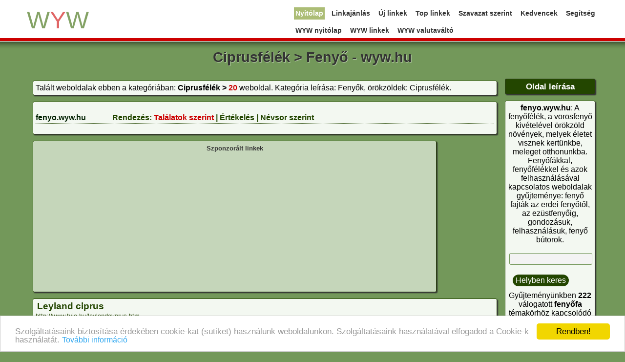

--- FILE ---
content_type: text/html; charset=ISO-8859-2
request_url: https://fenyo.wyw.hu/Ciprusfelek/
body_size: 6679
content:
<!doctype html><html><head>
<title>Ciprusfélék &gt; Fenyő - wyw.hu</title><meta name="google-site-verification" content="6tkASS08nf3GwrF8C95I-0pDpo7XDwpdr3vaQn875Vk"><META HTTP-EQUIV="Content-Type" CONTENT="text/html; charset=ISO-8859-2"><meta name="viewport" content="width=device-width, initial-scale=1.0"><meta name="description" content="Fenyők, örökzöldek: Ciprusfélék."><META NAME="ROBOTS" CONTENT="INDEX, FOLLOW"><meta property="og:image" content="https://linkek.wyw.hu/wywlogo/wyw-logo.jpg"><link rel="shortcut icon" href="https://linkek.wyw.hu/favicon.ico" type="image/x-icon"><link rel="icon" href="https://linkek.wyw.hu/favicon.ico" type="image/x-icon"><link rel="stylesheet" type="text/css" href="https://linkek.wyw.hu/wyw-mu4.css">
<script async src="//pagead2.googlesyndication.com/pagead/js/adsbygoogle.js"></script><script> (adsbygoogle = window.adsbygoogle || []).push({ google_ad_client: "ca-pub-1278952675468077", enable_page_level_ads: true });</script></head><body><div id="fh"><div class="container"><div class="navbar navbar-fixed-top"><div class="navbar-inner"><a class="btn btn-navbar" data-toggle="collapse" data-target=".nav-collapse">
<span class="icon-bar"></span>
<span class="icon-bar"></span>
<span class="icon-bar"></span></a>
<a class="brand" href="/"><span class="szin-zold">W</span><span class="szin-voros">Y</span><span class="szin-zold">W</span></a><div class="nav-collapse"><ul class="nav pull-right">
<li class="active"><a href="/">Nyitólap</a></li>
<li><a href="/submit.php">Linkajánlás</a></li>
<li><a href="/index.php?p=d">Új linkek</a></li>
<li><a href="/index.php?p=h">Top linkek</a></li>
<li><a href="/index.php?p=r">Szavazat szerint</a></li>
<li><a href="/save.php?a=d">Kedvencek</a></li>
<li><a href="/faq.php">Segítség</a></li><br>
<li><a href="http://www.wyw.hu/" target="_blank">WYW nyitólap</a></li>
<li><a href="http://linkek.wyw.hu" target="_blank">WYW linkek</a></li>
<li><a href="http://valutavalto.wyw.hu/" target="_blank">WYW valutaváltó</a></li></ul></div></div>
</div><h1>Ciprusfélék &gt; Fenyő - wyw.hu</h1><table class="vtop"><tr><td colspan="2"></td></tr><tr><td class="vtop"><table class="vtop"><tr></tr></table><table class="vtop"><tr><td class="vtop"><div class="linkeret">Talált weboldalak ebben a kategóriában: <strong>Ciprusfélék &gt;</strong> <span class="red">20</span> weboldal. Kategória leírása: Fenyők, örökzöldek: Ciprusfélék.</div><div class="linkeret"><h3><a href="http://fenyo.wyw.hu/">fenyo.wyw.hu</a> <span class="small2" style="margin-left: 50px;">Rendezés: <span class="red">Találatok szerint</span> | <a href="?s=R">Értékelés</a> | <a href="?s=A">Névsor szerint</a></span></h3></div><div class="hirdalap"><span class="gyorsmenu">Szponzorált linkek</span><br>
<script async src="//pagead2.googlesyndication.com/pagead/js/adsbygoogle.js"></script>
<ins class="adsbygoogle"
style="display:block"
data-ad-client="ca-pub-1278952675468077"
data-ad-slot="8064651457"
data-ad-format="link"></ins><script>
(adsbygoogle = window.adsbygoogle || []).push({});</script>
</div><div class="linkeret"><span class="cimlink"><a id="215" href="http://www.tuja.hu/leylandcyprus.htm" target="_BLANK" title="Leyland ciprus &raquo; tuja.hu">Leyland ciprus</a></span><br><span class="url">http://www.tuja.hu/leylandcyprus.htm</span><br><span class="linkek"> <p>tuja.hu - Növényismertetések: Cupressocyparis leylandii Leyland ciprus, Leylandi ciprus. Kétfajta növény kereszteződéséből (Cupressus macrocarpa és Chamaecyparis nootkatensis) jött létre. 1800-as években került Angliába. Kiváló sövényfenyő (sövénynövény). Széles kúp alakú gyors növekedésű, ellenálló fa. Angliában elsősorban sövények létesítésére használják.
A kiültetett növények gyorsan nőnek és teljesen télállóak.</p></span><a href="/detail.php?id=215" title="www.tuja.hu &raquo; Weboldal leírása, értékelése, ajánlása, link mentése, nyomtatás és hibajelentés."><img src="https://linkek.wyw.hu/wywkepek/webreszlet.png" alt="Leyland ciprus" border="0"></a></div><div class="linkeret"><span class="cimlink"><a id="211" href="http://hu.wikipedia.org/wiki/Ciprusf%C3%A9l%C3%A9k_fajt%C3%A1i" target="_BLANK" title="Ciprusfélék fajtái &raquo; hu.wikipedia.org">Ciprusfélék fajtái</a></span><br><span class="url">http://hu.wikipedia.org/wiki/Ciprusf%C3%A9l%C3%A9k_fajt%C3%A1i</span><br><span class="linkek"> <p>Kaliforniai gyantásciprus, Hamisciprus, Boróka, tuják...</p></span><a href="/detail.php?id=211" title="hu.wikipedia.org &raquo; Weboldal leírása, értékelése, ajánlása, link mentése, nyomtatás és hibajelentés."><img src="https://linkek.wyw.hu/wywkepek/webreszlet.png" alt="Ciprusfélék fajtái" border="0"></a></div><div class="linkeret"><span class="cimlink"><a id="210" href="http://hu.wikipedia.org/wiki/Ciprusf%C3%A9l%C3%A9k" target="_BLANK" title="Wikipédia: Ciprusfélék &raquo; hu.wikipedia.org">Wikipédia: Ciprusfélék</a></span><br><span class="url">http://hu.wikipedia.org/wiki/Ciprusf%C3%A9l%C3%A9k</span><br><span class="linkek"> <p>A ciprusfélék (Cupressaceae) a tűlevelűek rendjének egyik világszerte elterjedt családja 27&#8211;30 nemzetséggel (közülük 17 monotipikus) és 130&#8211;140 fajjal. Egylaki vagy (ritkán) kétlaki fák, illetve bokrok. A ciprus fájából teherhajókat, templomajtókat, koporsókat, emléktáblákat és istenszobrokat is készítettek.</p></span><a href="/detail.php?id=210" title="hu.wikipedia.org &raquo; Weboldal leírása, értékelése, ajánlása, link mentése, nyomtatás és hibajelentés."><img src="https://linkek.wyw.hu/wywkepek/webreszlet.png" alt="Wikipédia: Ciprusfélék" border="0"></a></div><div class="linkeret"><span class="cimlink"><a id="213" href="http://hu.wikipedia.org/wiki/Eur%C3%B3pai_ciprus" target="_BLANK" title="Európai ciprus &raquo; hu.wikipedia.org">Európai ciprus</a></span><br><span class="url">http://hu.wikipedia.org/wiki/Eur%C3%B3pai_ciprus</span><br><span class="linkek"> <p>Az európai ciprus vagy örökzöld ciprus (Cupressus sempervirens) a ciprusfélék családjába tartozó növényfaj. A keleti mediterrán régióban őshonos, illetve Iránban van egy elszigetelt populációja. A jellegzetesen mediterrán növényt dísznövényként termesztik, vagy szélfogó sövényként ültetik.</p></span><a href="/detail.php?id=213" title="hu.wikipedia.org &raquo; Weboldal leírása, értékelése, ajánlása, link mentése, nyomtatás és hibajelentés."><img src="https://linkek.wyw.hu/wywkepek/webreszlet.png" alt="Európai ciprus" border="0"></a></div><div class="linkeret"><span class="cimlink"><a id="218" href="http://www.tar.hu/fenyokert/junip.htm" target="_BLANK" title="Fenyőkert Díszfaiskola: borókák &raquo; tar.hu">Fenyőkert Díszfaiskola: borókák</a></span><br><span class="url">http://www.tar.hu/fenyokert/junip.htm</span><br><span class="linkek"> <p>A borókák nemzetségnek hazánkban is él képviselője: a közönséges boróka (J. communis), melyből a nevezetes borovicska pálinka (gin) készül. A más tájakról származó borókák hazánkban nagyon különböző módon viselkedhetnek, ezért csak a növény igényeinek pontos ismeretével lássunk hozzá a telepítéshez. Általában a légszennyezést nehezen tűrik, tetvesednek, atkásodnak. Fényigényesek, a kisázsiai fajok - a ciprusokhoz hasonlóan - a szárazságot jól tűrik.</p></span><a href="/detail.php?id=218" title="www.tar.hu &raquo; Weboldal leírása, értékelése, ajánlása, link mentése, nyomtatás és hibajelentés."><img src="https://linkek.wyw.hu/wywkepek/webreszlet.png" alt="Fenyőkert Díszfaiskola: borókák" border="0"></a></div><div class="linkeret"><span class="cimlink"><a id="217" href="http://hu.wikipedia.org/wiki/Bor%C3%B3ka" target="_BLANK" title="Wikipédia: Boróka &raquo; hu.wikipedia.org">Wikipédia: Boróka</a></span><br><span class="url">http://hu.wikipedia.org/wiki/Bor%C3%B3ka</span><br><span class="linkek"> <p>A boróka (Juniperus) a ciprusfélék családjának egyik nemzetsége. A nemzetség alapvetően holarktikus, de képviselői voltaképpen az egész északi féltekén: az Egyenlítő körüli hegyvidékektől az Arktiszig előfordulnak. Egy faja: a közönséges boróka (Juniperus communis) a Kárpát-medencében is gyakori. A mérgező nehézszagú boróka (Juniperus sabina) főleg templomkertekben nő, további négy faj jóval ritkább.</p></span><a href="/detail.php?id=217" title="hu.wikipedia.org &raquo; Weboldal leírása, értékelése, ajánlása, link mentése, nyomtatás és hibajelentés."><img src="https://linkek.wyw.hu/wywkepek/webreszlet.png" alt="Wikipédia: Boróka" border="0"></a></div><div class="linkeret"><span class="cimlink"><a id="216" href="http://www.tuja.hu/cupressus_arizonica.html" target="_BLANK" title="Arizóniai ciprus &raquo; tuja.hu">Arizóniai ciprus</a></span><br><span class="url">http://www.tuja.hu/cupressus_arizonica.html</span><br><span class="linkek"> <p>tuja.hu - Az északi féltekéről származó nemzettség a ciprusfélék ( Cupressaceae ) családjának névadó nemzettsége.
Bármilyen laza talajban jól fejlődnek, szeretik a teljes napfényt.
Enyhe éghajlatú területeken szimmetrikus, sűrű, tömött koronájukért ültetik. A magas, elegáns, hosszú életű Cupressus sempervirens az olasz kertek jellegzetes szereplője.</p></span><a href="/detail.php?id=216" title="www.tuja.hu &raquo; Weboldal leírása, értékelése, ajánlása, link mentése, nyomtatás és hibajelentés."><img src="https://linkek.wyw.hu/wywkepek/webreszlet.png" alt="Arizóniai ciprus" border="0"></a></div><div class="linkeret"><span class="cimlink"><a id="214" href="http://palmaligetetmagyarorszagnak.com/modules/smartsection/item.php?itemid=189" target="_BLANK" title="Európai valódi ciprus &raquo; palmaligetetmagyarorszagnak.com">Európai valódi ciprus</a></span><br><span class="url">http://palmaligetetmagyarorszagnak.com/modules/smartsection/item.php?itemid=189</span><br><span class="linkek"> <p>A mediterrán régió karcsú ciprusa a dél-európai nyaralásokból minden bizonnyal ismerős lehet...
Jó néhány festőt ihletett meg karcsú, égbetörő alakja, mégis a legismertebb a Vincent Van Gogh Dél-Franciaországban készült alkotásai.
A Török Riviéra fölé magasodó Taurus-hegység megmaradt ősállományaiban az európai ciprus leginkább lucfenyőre emlékeztet. Ágai hosszan kinyúlók, a tobozok súlyától visszahajlók, az oldalágak rongyosan lelógók. Miként a taurusi libanon-cédrusok rokona Cipruson, úgy maradtak fenn az itteni ciprusok Kréta szigetén, ahol viszont alacsony és gyakran ernyős koronájú marad.</p></span><a href="/detail.php?id=214" title="palmaligetetmagyarorszagnak.com &raquo; Weboldal leírása, értékelése, ajánlása, link mentése, nyomtatás és hibajelentés."><img src="https://linkek.wyw.hu/wywkepek/webreszlet.png" alt="Európai valódi ciprus" border="0"></a></div><div class="linkeret"><span class="cimlink"><a id="212" href="http://www.kislexikon.hu/ciprusfa.html" target="_BLANK" title="Ciprusfa &raquo; kislexikon.hu">Ciprusfa</a></span><br><span class="url">http://www.kislexikon.hu/ciprusfa.html</span><br><span class="linkek"> <p>A tobzosak róla elnevezett családjának (Cupressinee) örökzöld fája v. cserjéje. Tűje apró, az alsó része lenőtt, csak a pillenynemü csucsa szabad, a hátán többnyire olajmirigyevan; a gyakorta négyszögletü ágakat sűrűen ellepi, minekkövetkeztében a különben keresztesen átellenes tűk is négysorosak és zsindelyszerüen látszanak. Virága egylaki, külön-külön ágacskákon; a himes virága apró barkanemü; a termő virágából ellipszoid v. gömbölyded toboz lesz. Tobozpikkelye fás és keresztezőn átellenes. Magva zászlós. 12 faja az északi földgömb melegebbvidékein, különösen pedig Persia, Kelet-India, Khina, Mexikó és Kalifornia hegyein honos.</p></span><a href="/detail.php?id=212" title="www.kislexikon.hu &raquo; Weboldal leírása, értékelése, ajánlása, link mentése, nyomtatás és hibajelentés."><img src="https://linkek.wyw.hu/wywkepek/webreszlet.png" alt="Ciprusfa" border="0"></a></div><div class="linkeret"><span class="cimlink"><a id="219" href="http://hu.wikipedia.org/wiki/K%C3%B6z%C3%B6ns%C3%A9ges_bor%C3%B3ka" target="_BLANK" title="Közönséges boróka &raquo; hu.wikipedia.org">Közönséges boróka</a></span><br><span class="url">http://hu.wikipedia.org/wiki/K%C3%B6z%C3%B6ns%C3%A9ges_bor%C3%B3ka</span><br><span class="linkek"> <p>A közönséges boróka (Juniperus communis) a ciprusfélék családjába tartozó örökzöld növényfaj. Fűszer- és gyógynövény. Népies neve: apró fenyő, borostyántüske, borosán, borovicska, fenyőtüske, borsikafenyő, borsfenyő, fenyőmag, gyalogfenyő, törpeboróka, töviskés fenyő, borókafenyő, gúzsfenyő, pattanófenyő, komkék.</p></span><a href="/detail.php?id=219" title="hu.wikipedia.org &raquo; Weboldal leírása, értékelése, ajánlása, link mentése, nyomtatás és hibajelentés."><img src="https://linkek.wyw.hu/wywkepek/webreszlet.png" alt="Közönséges boróka" border="0"></a></div><div class="linkeret"><span class="cimlink"><a id="220" href="http://hu.wikipedia.org/wiki/Neh%C3%A9zszag%C3%BA_bor%C3%B3ka" target="_BLANK" title="Szagos boróka &raquo; hu.wikipedia.org">Szagos boróka</a></span><br><span class="url">http://hu.wikipedia.org/wiki/Neh%C3%A9zszag%C3%BA_bor%C3%B3ka</span><br><span class="linkek"> <p>A szagos boróka (nehézszagú boróka, Juniperus sabina), népi nevén Boldogasszony ága a ciprusfélék családjába tartozó örökzöld növényfaj. Az atlanti partoktól Kis-Ázsián és a Kaukázuson át egészen a Bajkál-tó környékéig előfordul. Közép- és Dél-Európában különösen gyakori; Magyarországra szerzetesek hozták be.</p></span><a href="/detail.php?id=220" title="hu.wikipedia.org &raquo; Weboldal leírása, értékelése, ajánlása, link mentése, nyomtatás és hibajelentés."><img src="https://linkek.wyw.hu/wywkepek/webreszlet.png" alt="Szagos boróka" border="0"></a></div><div class="linkeret"><span class="cimlink"><a id="241" href="http://www.tuja.hu/fenyok13.htm" target="_BLANK" title="Mocsárciprus &raquo; tuja.hu">Mocsárciprus</a></span><br><span class="url">http://www.tuja.hu/fenyok13.htm</span><br><span class="linkek"> <p>A Taxodium a ciprusfélék családjába tartozó, rendkívűl árvíz-toleráns tűlevelű. Eredeti élőhelye Észak-Amerika déli részén található. Átlagos magassága 30-40 méter, törzsátmérője 2-3 m (kivételesen 11 méter). Tűhöz hasonló levelei 0,5-2 cm hosszúak, két sorban állók. Fáját különösen megbecsülik, mivel rothadás ellenálló.
Magyarországon Hévízen és Vácrátóton szép mocsárciprus állomány található.</p></span><a href="/detail.php?id=241" title="www.tuja.hu &raquo; Weboldal leírása, értékelése, ajánlása, link mentése, nyomtatás és hibajelentés."><img src="https://linkek.wyw.hu/wywkepek/webreszlet.png" alt="Mocsárciprus" border="0"></a></div><div class="linkeret"><span class="cimlink"><a id="226" href="http://hu.wikipedia.org/wiki/Virginiai_bor%C3%B3ka" target="_BLANK" title="Wikipédia: Virginiai boróka &raquo; hu.wikipedia.org">Wikipédia: Virginiai boróka</a></span><br><span class="url">http://hu.wikipedia.org/wiki/Virginiai_bor%C3%B3ka</span><br><span class="linkek"> <p>A virginiai boróka (Juniperus virginiana) a ciprusfélék családjába tartozó örökzöld növényfaj. Vörös cédrus néven is ismert. Kertekben szerte a világon gyakran ültetik. Örökzöld cserje vagy fa &#8211; eredeti termőhelyén akár 30 m magasra is megnő. Fiatalon felfelé tör, idősebb korában inkább terebélyes. Oszlopos és elfekvő változatai is vannak. Kérge vörösesbarna, hajtásai négyszögletesek.</p></span><a href="/detail.php?id=226" title="hu.wikipedia.org &raquo; Weboldal leírása, értékelése, ajánlása, link mentése, nyomtatás és hibajelentés."><img src="https://linkek.wyw.hu/wywkepek/webreszlet.png" alt="Wikipédia: Virginiai boróka" border="0"></a></div><div class="linkeret"><span class="cimlink"><a id="221" href="http://hu.wikipedia.org/wiki/Havasi_bor%C3%B3ka" target="_BLANK" title="Havasi boróka &raquo; hu.wikipedia.org">Havasi boróka</a></span><br><span class="url">http://hu.wikipedia.org/wiki/Havasi_bor%C3%B3ka</span><br><span class="linkek"> <p>A havasi boróka (törpe boróka, alhavasi boróka, szibériai boróka, Juniperus sibirica, régebben Juniperus nana) a ciprusfélék családjába tartozó örökzöld növényfaj.</p></span><a href="/detail.php?id=221" title="hu.wikipedia.org &raquo; Weboldal leírása, értékelése, ajánlása, link mentése, nyomtatás és hibajelentés."><img src="https://linkek.wyw.hu/wywkepek/webreszlet.png" alt="Havasi boróka" border="0"></a></div><div class="linkeret"><span class="cimlink"><a id="228" href="http://www.tuja.hu/Juniperus_Old_Gold.html" target="_BLANK" title="Óarany kúszó boróka &raquo; tuja.hu">Óarany kúszó boróka</a></span><br><span class="url">http://www.tuja.hu/Juniperus_Old_Gold.html</span><br><span class="linkek"> <p>Kínai arany kúszó boróka - Óarany kúszó boróka. Kínából származó hibrid fajta. A Juniperus sabina és Juniperus chinensis természetes hibridjeiből szelektálták.
Lassan növő, aranysárga lombszínű, talajtakarásra is alkalmas örökzöld fenyő.
Sziklakertbe, napfényes parkokba, kertekbe ültethető szárazságtűrő, aszálytoleráns, dekoratív növény. Az ültetés utáni évben nedves talajt kíván, majd a begyökeresedés után kiváló szárazságtűrő.</p></span><a href="/detail.php?id=228" title="www.tuja.hu &raquo; Weboldal leírása, értékelése, ajánlása, link mentése, nyomtatás és hibajelentés."><img src="https://linkek.wyw.hu/wywkepek/webreszlet.png" alt="Óarany kúszó boróka" border="0"></a></div><div class="hirdalap"><span class="gyorsmenu">Hirdetések</span><br>
<script async src="//pagead2.googlesyndication.com/pagead/js/adsbygoogle.js"></script>
<ins class="adsbygoogle" style="display:block" data-ad-client="ca-pub-1278952675468077" data-ad-slot="5522299076" data-ad-format="auto"></ins><script>
(adsbygoogle = window.adsbygoogle || []).push({});</script>
</div><div class="lapozo"><span class="kovoldal">Előző lap&nbsp;<a class="a" href="/Ciprusfelek/">[1]</a> <a class="" href="?p=2">2</a>&nbsp;<a class="" href="?p=2">Következő lap</a>
</span></div></td></tr></table></td><td align="right" valign="top"><div class="jobbcim">Oldal leírása</div><div class="jobbox"><b>fenyo.wyw.hu</b>: A fenyőfélék, a vörösfenyő kivételével örökzöld növények, melyek életet visznek kertünkbe, meleget otthonunkba. Fenyőfákkal, fenyőfélékkel és azok felhasználásával kapcsolatos weboldalak gyűjteménye: fenyő fajták az erdei fenyőtől, az ezüstfenyőig, gondozásuk, felhasználásuk, fenyő bútorok.<div class="kereswywJ"><form action="/index.php" method="GET"><span class="field"><input type="text" class="field" name="q" id="q" /></span><input name="submit" type="submit" class="gomb" title="Keresés helyben, csak ezen az oldalon: fenyo.wyw.hu" value="Helyben keres"/><input type="hidden" name="search" value="1"></form></div>Gyűjteményünkben <b>222</b> válogatott <b>fenyőfa</b> témakörhöz kapcsolódó link közül válszthatsz!</div><div class="jobbcim">Hirdetések</div><div class="hirdjobb">
<script async src="//pagead2.googlesyndication.com/pagead/js/adsbygoogle.js"></script>
<ins class="adsbygoogle" style="display:block" data-ad-client="ca-pub-1278952675468077" data-ad-slot="5661899872" data-ad-format="auto"></ins><script>
(adsbygoogle = window.adsbygoogle || []).push({});</script>
</div><div class="jobbcim">Közösség</div><div class="jobbox"><div id="fb-root"></div><div class="fb-like-box" data-href="https://www.facebook.com/wyw.hu" data-width="300" data-height="440" data-colorscheme="light" data-show-faces="true" data-header="false" data-stream="false" data-show-border="false"></div><div class="megosztas"><a title="Megosztás a Facebook-on" rel="nofollow" onclick="window.open('http://www.facebook.com/share.php?u='+encodeURIComponent(location.href)+'&amp;title='+encodeURIComponent(document.title));return false;" href="http://www.facebook.com/" target="_blank"><img border="0" src="https://linkek.wyw.hu/wywkepek/Facebook-ikon-64.png" alt="Megosztás a Facebook-on"></a>
<a title="Add a Twitter-hez" rel="nofollow" onclick="window.open('http://twitter.com/home?status='+encodeURIComponent(document.title)+' '+encodeURIComponent(location.href));return false;" href="http://www.twitter.com/" target="_blank"><img border="0" src="https://linkek.wyw.hu/wywkepek/twitter-ikon-64.png" alt="Add a Twitter-hez"></a>
<br><br>
<div class="g-plusone"></div></div></div></td></tr></table><script>var root = '';
var a = document.getElementsByTagName("a");
for(i=0; i<a.length; i++)if(a[i].id != '')
a[i].onclick = count_link;
function count_link(){
i = new Image();
i.src= root+'/cl.php?id='+this.id;
return true;
}
</script><div class="linkeret"><div class="center">Aktív linkek: 222 | Várakozó linkek: 1 | Ajánlott linkek: 1 | Linkre kattintás összesen: 22736</div></div><script src="https://linkek.wyw.hu/js/rate.js"></script>
<script src="https://linkek.wyw.hu/js/face.js"></script>
<script src="https://linkek.wyw.hu/js/jquery-1.7.2.min.js"></script>
<script src="https://linkek.wyw.hu/js/header-menu.js"></script>
<script src="https://linkek.wyw.hu/js/analytics.js"></script>
<script src="https://linkek.wyw.hu/js/wyw.js"></script><script type="text/javascript">
window.cookieconsent_options = {"message":"Szolgáltatásaink biztosítása érdekében cookie-kat (sütiket) használunk weboldalunkon. Szolgáltatásaink használatával elfogadod a Cookie-k használatát.","dismiss":"Rendben!","learnMore":"További információ","link":"adatvedelem.php","theme":"light-bottom"};</script>
<script type="text/javascript" src="//cdnjs.cloudflare.com/ajax/libs/cookieconsent2/1.0.9/cookieconsent.min.js"></script><div class="lablec">
<span class="footer"><a href="/adatvedelem.php" rel="nofollow">Adatvédelem</a> &nbsp;<a href="/link-ajanlas-feltetelek.php" rel="nofollow">Linkajánlás feltételei</a> &nbsp;<a href="/felhasznaloi-feltetelek.php" rel="nofollow">Használati feltételek</a> &nbsp;<a href="/contact.php" rel="nofollow">Üzenet a szerkesztőnek</a><br>&copy; 2006-2026 <a href="https://www.wyw.hu/katalogusok.htm" target="_blank">WYW katalógusok</a><a href="https://toplista.wyw.hu/" target="_blank" rel="nofollow"><img src="https://toplista.wyw.hu/button.php?u=all-katalogus" alt="WYW Toplista - Statisztika" width="0" height="0" /></a><a href="https://toplista.wyw.hu/" target="_blank" title="WYW Toplista" rel="nofollow"><img src="https://toplista.wyw.hu/button.php?u=fenyo" alt="WYW Toplista - Statisztika" width="0" height="0" /></a></span></div></div></div>
<div id="scrolltab"></div></body>
</html>

--- FILE ---
content_type: text/html; charset=utf-8
request_url: https://www.google.com/recaptcha/api2/aframe
body_size: 268
content:
<!DOCTYPE HTML><html><head><meta http-equiv="content-type" content="text/html; charset=UTF-8"></head><body><script nonce="88QghLWSIJFX4PzBP5aM2g">/** Anti-fraud and anti-abuse applications only. See google.com/recaptcha */ try{var clients={'sodar':'https://pagead2.googlesyndication.com/pagead/sodar?'};window.addEventListener("message",function(a){try{if(a.source===window.parent){var b=JSON.parse(a.data);var c=clients[b['id']];if(c){var d=document.createElement('img');d.src=c+b['params']+'&rc='+(localStorage.getItem("rc::a")?sessionStorage.getItem("rc::b"):"");window.document.body.appendChild(d);sessionStorage.setItem("rc::e",parseInt(sessionStorage.getItem("rc::e")||0)+1);localStorage.setItem("rc::h",'1769682955855');}}}catch(b){}});window.parent.postMessage("_grecaptcha_ready", "*");}catch(b){}</script></body></html>